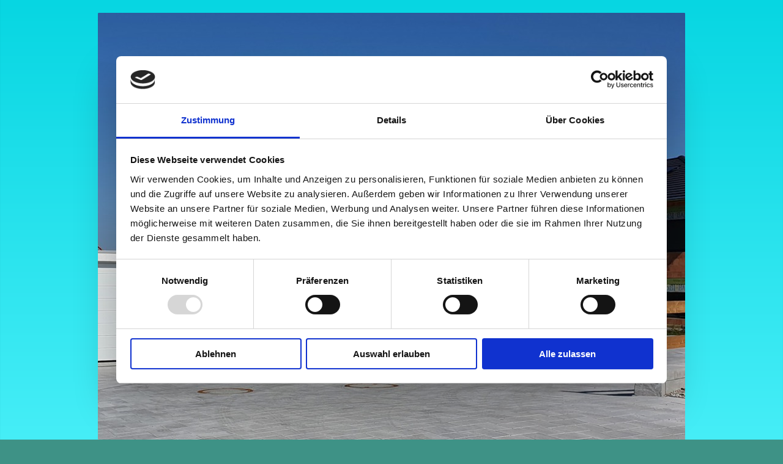

--- FILE ---
content_type: text/html; charset=UTF-8
request_url: https://www.praxis-fuer-ergotherapie-oberviechtach.de/was-k%C3%B6nnen-wir-ihnen-in-unseren-praxen-alles-bieten/neurofeedback/
body_size: 8150
content:
<!DOCTYPE html>
<html lang="de"  ><head prefix="og: http://ogp.me/ns# fb: http://ogp.me/ns/fb# business: http://ogp.me/ns/business#">
    <meta http-equiv="Content-Type" content="text/html; charset=utf-8"/>
    <meta name="generator" content="IONOS MyWebsite"/>
        
    <link rel="dns-prefetch" href="//cdn.website-start.de/"/>
    <link rel="dns-prefetch" href="//107.mod.mywebsite-editor.com"/>
    <link rel="dns-prefetch" href="https://107.sb.mywebsite-editor.com/"/>
    <link rel="shortcut icon" href="//cdn.website-start.de/favicon.ico"/>
        <title>Praxis für Ergotherapie - Neurofeedback</title>
    <style type="text/css">@media screen and (max-device-width: 1024px) {.diyw a.switchViewWeb {display: inline !important;}}</style>
    <style type="text/css">@media screen and (min-device-width: 1024px) {
            .mediumScreenDisabled { display:block }
            .smallScreenDisabled { display:block }
        }
        @media screen and (max-device-width: 1024px) { .mediumScreenDisabled { display:none } }
        @media screen and (max-device-width: 568px) { .smallScreenDisabled { display:none } }
                @media screen and (min-width: 1024px) {
            .mobilepreview .mediumScreenDisabled { display:block }
            .mobilepreview .smallScreenDisabled { display:block }
        }
        @media screen and (max-width: 1024px) { .mobilepreview .mediumScreenDisabled { display:none } }
        @media screen and (max-width: 568px) { .mobilepreview .smallScreenDisabled { display:none } }</style>
    <meta name="viewport" content="width=device-width, initial-scale=1, maximum-scale=1, minimal-ui"/>

<meta name="format-detection" content="telephone=no"/>
        <meta name="keywords" content="Angebot, Kompetenz, Beratung"/>
            <meta name="description" content="Ergotherapie Praxis Heigl, Oberviechtach"/>
            <meta name="robots" content="index,follow"/>
        <link href="//cdn.website-start.de/templates/2040/style.css?1763478093678" rel="stylesheet" type="text/css"/>
    <link href="https://www.praxis-fuer-ergotherapie-oberviechtach.de/s/style/theming.css?1706711459" rel="stylesheet" type="text/css"/>
    <link href="//cdn.website-start.de/app/cdn/min/group/web.css?1763478093678" rel="stylesheet" type="text/css"/>
<link href="//cdn.website-start.de/app/cdn/min/moduleserver/css/de_DE/common,shoppingbasket?1763478093678" rel="stylesheet" type="text/css"/>
    <link href="//cdn.website-start.de/app/cdn/min/group/mobilenavigation.css?1763478093678" rel="stylesheet" type="text/css"/>
    <link href="https://107.sb.mywebsite-editor.com/app/logstate2-css.php?site=617509171&amp;t=1768372981" rel="stylesheet" type="text/css"/>

<script type="text/javascript">
    /* <![CDATA[ */
var stagingMode = '';
    /* ]]> */
</script>
<script src="https://107.sb.mywebsite-editor.com/app/logstate-js.php?site=617509171&amp;t=1768372981"></script>

    <link href="//cdn.website-start.de/templates/2040/print.css?1763478093678" rel="stylesheet" media="print" type="text/css"/>
    <script type="text/javascript">
    /* <![CDATA[ */
    var systemurl = 'https://107.sb.mywebsite-editor.com/';
    var webPath = '/';
    var proxyName = '';
    var webServerName = 'www.praxis-fuer-ergotherapie-oberviechtach.de';
    var sslServerUrl = 'https://www.praxis-fuer-ergotherapie-oberviechtach.de';
    var nonSslServerUrl = 'http://www.praxis-fuer-ergotherapie-oberviechtach.de';
    var webserverProtocol = 'http://';
    var nghScriptsUrlPrefix = '//107.mod.mywebsite-editor.com';
    var sessionNamespace = 'DIY_SB';
    var jimdoData = {
        cdnUrl:  '//cdn.website-start.de/',
        messages: {
            lightBox: {
    image : 'Bild',
    of: 'von'
}

        },
        isTrial: 0,
        pageId: 926528214    };
    var script_basisID = "617509171";

    diy = window.diy || {};
    diy.web = diy.web || {};

        diy.web.jsBaseUrl = "//cdn.website-start.de/s/build/";

    diy.context = diy.context || {};
    diy.context.type = diy.context.type || 'web';
    /* ]]> */
</script>

<script type="text/javascript" src="//cdn.website-start.de/app/cdn/min/group/web.js?1763478093678" crossorigin="anonymous"></script><script type="text/javascript" src="//cdn.website-start.de/s/build/web.bundle.js?1763478093678" crossorigin="anonymous"></script><script type="text/javascript" src="//cdn.website-start.de/app/cdn/min/group/mobilenavigation.js?1763478093678" crossorigin="anonymous"></script><script src="//cdn.website-start.de/app/cdn/min/moduleserver/js/de_DE/common,shoppingbasket?1763478093678"></script>
<script type="text/javascript" src="https://cdn.website-start.de/proxy/apps/static/resource/dependencies/"></script><script type="text/javascript">
                    if (typeof require !== 'undefined') {
                        require.config({
                            waitSeconds : 10,
                            baseUrl : 'https://cdn.website-start.de/proxy/apps/static/js/'
                        });
                    }
                </script><script type="text/javascript">if (window.jQuery) {window.jQuery_1and1 = window.jQuery;}</script>

<script id="Cookiebot" src="https://consent.cookiebot.com/uc.js" data-cbid="1ad1e173-d857-4353-b088-b4f74f9dd1b6" data-blockingmode="auto" type="text/javascript">
</script>

<script id="CookieDeclaration" src="https://consent.cookiebot.com/1ad1e173-d857-4353-b088-b4f74f9dd1b6/cd.js" type="text/javascript" async="">
</script>
<script type="text/javascript">if (window.jQuery_1and1) {window.jQuery = window.jQuery_1and1;}</script>
<script type="text/javascript" src="//cdn.website-start.de/app/cdn/min/group/pfcsupport.js?1763478093678" crossorigin="anonymous"></script>    <meta property="og:type" content="business.business"/>
    <meta property="og:url" content="https://www.praxis-fuer-ergotherapie-oberviechtach.de/was-können-wir-ihnen-in-unseren-praxen-alles-bieten/neurofeedback/"/>
    <meta property="og:title" content="Praxis für Ergotherapie - Neurofeedback"/>
            <meta property="og:description" content="Ergotherapie Praxis Heigl, Oberviechtach"/>
                <meta property="og:image" content="https://www.praxis-fuer-ergotherapie-oberviechtach.de/s/img/emotionheader.jpg"/>
        <meta property="business:contact_data:country_name" content="Deutschland"/>
    <meta property="business:contact_data:street_address" content="Bgm.-Spichtinger-Straße 3"/>
    <meta property="business:contact_data:locality" content="Oberviechtach"/>
    
    <meta property="business:contact_data:email" content="ergotherapie-heigl@web.de"/>
    <meta property="business:contact_data:postal_code" content="92526"/>
    <meta property="business:contact_data:phone_number" content=" 09671 3009095"/>
    
    
<meta property="business:hours:day" content="MONDAY"/><meta property="business:hours:start" content="08:00"/><meta property="business:hours:end" content="18:00"/><meta property="business:hours:day" content="TUESDAY"/><meta property="business:hours:start" content="08:00"/><meta property="business:hours:end" content="18:00"/><meta property="business:hours:day" content="WEDNESDAY"/><meta property="business:hours:start" content="08:00"/><meta property="business:hours:end" content="18:00"/><meta property="business:hours:day" content="THURSDAY"/><meta property="business:hours:start" content="08:00"/><meta property="business:hours:end" content="18:00"/><meta property="business:hours:day" content="FRIDAY"/><meta property="business:hours:start" content="08:00"/><meta property="business:hours:end" content="18:00"/></head>


<body class="body   cc-pagemode-default diyfeSidebarRight diy-market-de_DE" data-pageid="926528214" id="page-926528214">
    
    <div class="diyw">
        <div class="diyweb diywebSingleNav">
	<div class="diywebContainer">
		<div class="diyfeMobileNav">
		
<nav id="diyfeMobileNav" class="diyfeCA diyfeCA1" role="navigation">
    <a title="Navigation aufklappen/zuklappen">Navigation aufklappen/zuklappen</a>
    <ul class="mainNav1"><li class=" hasSubNavigation"><a data-page-id="919165037" href="https://www.praxis-fuer-ergotherapie-oberviechtach.de/" class=" level_1"><span>Home</span></a></li><li class=" hasSubNavigation"><a data-page-id="926530163" href="https://www.praxis-fuer-ergotherapie-oberviechtach.de/jetzt-neu/" class=" level_1"><span>Jetzt neu!</span></a></li><li class=" hasSubNavigation"><a data-page-id="919165047" href="https://www.praxis-fuer-ergotherapie-oberviechtach.de/was-ist-ergotherapie/" class=" level_1"><span>Was ist Ergotherapie</span></a></li><li class="parent hasSubNavigation"><a data-page-id="919165038" href="https://www.praxis-fuer-ergotherapie-oberviechtach.de/was-können-wir-ihnen-in-unseren-praxen-alles-bieten/" class="parent level_1"><span>Was können wir Ihnen in unseren Praxen alles  bieten</span></a><span class="diyfeDropDownSubOpener">&nbsp;</span><div class="diyfeDropDownSubList diyfeCA diyfeCA1"><ul class="mainNav2"><li class=" hasSubNavigation"><a data-page-id="919165051" href="https://www.praxis-fuer-ergotherapie-oberviechtach.de/was-können-wir-ihnen-in-unseren-praxen-alles-bieten/neurologie/" class=" level_2"><span>Neurologie</span></a></li><li class=" hasSubNavigation"><a data-page-id="919165052" href="https://www.praxis-fuer-ergotherapie-oberviechtach.de/was-können-wir-ihnen-in-unseren-praxen-alles-bieten/psychiatrie/" class=" level_2"><span>Psychiatrie</span></a></li><li class=" hasSubNavigation"><a data-page-id="919165053" href="https://www.praxis-fuer-ergotherapie-oberviechtach.de/was-können-wir-ihnen-in-unseren-praxen-alles-bieten/pädiatrie-kinderheilkunde/" class=" level_2"><span>Pädiatrie(Kinderheilkunde)</span></a></li><li class=" hasSubNavigation"><a data-page-id="919165055" href="https://www.praxis-fuer-ergotherapie-oberviechtach.de/was-können-wir-ihnen-in-unseren-praxen-alles-bieten/ortopädie-und-reumatologie/" class=" level_2"><span>Ortopädie und Reumatologie</span></a></li><li class=" hasSubNavigation"><a data-page-id="919165058" href="https://www.praxis-fuer-ergotherapie-oberviechtach.de/was-können-wir-ihnen-in-unseren-praxen-alles-bieten/handtherapie/" class=" level_2"><span>Handtherapie</span></a></li><li class=" hasSubNavigation"><a data-page-id="919165056" href="https://www.praxis-fuer-ergotherapie-oberviechtach.de/was-können-wir-ihnen-in-unseren-praxen-alles-bieten/geriatrie/" class=" level_2"><span>Geriatrie</span></a></li><li class=" hasSubNavigation"><a data-page-id="919165057" href="https://www.praxis-fuer-ergotherapie-oberviechtach.de/was-können-wir-ihnen-in-unseren-praxen-alles-bieten/arbeitstherapie/" class=" level_2"><span>Arbeitstherapie</span></a></li><li class=" hasSubNavigation"><a data-page-id="919165059" href="https://www.praxis-fuer-ergotherapie-oberviechtach.de/was-können-wir-ihnen-in-unseren-praxen-alles-bieten/hausbesuch/" class=" level_2"><span>Hausbesuch</span></a></li><li class="current hasSubNavigation"><a data-page-id="926528214" href="https://www.praxis-fuer-ergotherapie-oberviechtach.de/was-können-wir-ihnen-in-unseren-praxen-alles-bieten/neurofeedback/" class="current level_2"><span>Neurofeedback</span></a></li></ul></div></li><li class=" hasSubNavigation"><a data-page-id="926528698" href="https://www.praxis-fuer-ergotherapie-oberviechtach.de/kooperationspartner/" class=" level_1"><span>Kooperationspartner</span></a></li><li class=" hasSubNavigation"><a data-page-id="919165041" href="https://www.praxis-fuer-ergotherapie-oberviechtach.de/unser-team/" class=" level_1"><span>Unser Team</span></a></li><li class=" hasSubNavigation"><a data-page-id="919165043" href="https://www.praxis-fuer-ergotherapie-oberviechtach.de/kontakt/" class=" level_1"><span>Kontakt</span></a></li><li class=" hasSubNavigation"><a data-page-id="919165044" href="https://www.praxis-fuer-ergotherapie-oberviechtach.de/anfahrt/" class=" level_1"><span>Anfahrt</span></a></li><li class=" hasSubNavigation"><a data-page-id="919165048" href="https://www.praxis-fuer-ergotherapie-oberviechtach.de/unsere-praxen/" class=" level_1"><span>Unsere Praxen</span></a><span class="diyfeDropDownSubOpener">&nbsp;</span><div class="diyfeDropDownSubList diyfeCA diyfeCA1"><ul class="mainNav2"><li class=" hasSubNavigation"><a data-page-id="919165060" href="https://www.praxis-fuer-ergotherapie-oberviechtach.de/unsere-praxen/praxis-oberviechtach/" class=" level_2"><span>Praxis Oberviechtach</span></a></li><li class=" hasSubNavigation"><a data-page-id="919165061" href="https://www.praxis-fuer-ergotherapie-oberviechtach.de/unsere-praxen/praxis-treffpunkt-rötz/" class=" level_2"><span>Praxis Treffpunkt Rötz</span></a></li></ul></div></li><li class=" hasSubNavigation"><a data-page-id="926530017" href="https://www.praxis-fuer-ergotherapie-oberviechtach.de/impressum/" class=" level_1"><span>Impressum</span></a></li><li class=" hasSubNavigation"><a data-page-id="926530018" href="https://www.praxis-fuer-ergotherapie-oberviechtach.de/datenschutz/" class=" level_1"><span>Datenschutz</span></a></li></ul></nav>
	</div>
		<div class="diywebEmotionHeader diyfeCA diyfeCA2">
			<div class="diywebLiveArea">
				
<style type="text/css" media="all">
.diyw div#emotion-header {
        max-width: 960px;
        max-height: 705px;
                background: #edd5f9;
    }

.diyw div#emotion-header-title-bg {
    left: 0%;
    top: 39%;
    width: 100%;
    height: 0%;

    background-color: #F3F3F3;
    opacity: 0.50;
    filter: alpha(opacity = 50);
    display: none;}
.diyw img#emotion-header-logo {
    left: 1.00%;
    top: 0.32%;
    background: transparent;
                border: 1px solid #CCCCCC;
        padding: 0px;
                display: none;
    }

.diyw div#emotion-header strong#emotion-header-title {
    left: 0%;
    top: 18%;
    color: #4efcfa;
        font: italic bold 36px/120% 'Century Gothic', 'Avant Garde', Muli, sans-serif;
}

.diyw div#emotion-no-bg-container{
    max-height: 705px;
}

.diyw div#emotion-no-bg-container .emotion-no-bg-height {
    margin-top: 73.44%;
}
</style>
<div id="emotion-header" data-action="loadView" data-params="active" data-imagescount="2">
            <img src="https://www.praxis-fuer-ergotherapie-oberviechtach.de/s/img/emotionheader.jpg?1742371455.960px.705px" id="emotion-header-img" alt=""/>
            
        <div id="ehSlideshowPlaceholder">
            <div id="ehSlideShow">
                <div class="slide-container">
                                        <div style="background-color: #edd5f9">
                            <img src="https://www.praxis-fuer-ergotherapie-oberviechtach.de/s/img/emotionheader.jpg?1742371455.960px.705px" alt=""/>
                        </div>
                                    </div>
            </div>
        </div>


        <script type="text/javascript">
        //<![CDATA[
                diy.module.emotionHeader.slideShow.init({ slides: [{"url":"https:\/\/www.praxis-fuer-ergotherapie-oberviechtach.de\/s\/img\/emotionheader.jpg?1742371455.960px.705px","image_alt":"","bgColor":"#edd5f9"},{"url":"https:\/\/www.praxis-fuer-ergotherapie-oberviechtach.de\/s\/img\/emotionheader_1.jpg?1742371455.960px.705px","image_alt":"","bgColor":"#edd5f9"}] });
        //]]>
        </script>

    
            
        
            
    
            <strong id="emotion-header-title" style="text-align: left"></strong>
                    <div class="notranslate">
                <svg xmlns="http://www.w3.org/2000/svg" version="1.1" id="emotion-header-title-svg" viewBox="0 0 960 705" preserveAspectRatio="xMinYMin meet"><text style="font-family:'Century Gothic', 'Avant Garde', Muli, sans-serif;font-size:36px;font-style:italic;font-weight:bold;fill:#4efcfa;line-height:1.2em;"><tspan x="0" style="text-anchor: start" dy="0.95em"> </tspan></text></svg>
            </div>
            
    
    <script type="text/javascript">
    //<![CDATA[
    (function ($) {
        function enableSvgTitle() {
                        var titleSvg = $('svg#emotion-header-title-svg'),
                titleHtml = $('#emotion-header-title'),
                emoWidthAbs = 960,
                emoHeightAbs = 705,
                offsetParent,
                titlePosition,
                svgBoxWidth,
                svgBoxHeight;

                        if (titleSvg.length && titleHtml.length) {
                offsetParent = titleHtml.offsetParent();
                titlePosition = titleHtml.position();
                svgBoxWidth = titleHtml.width();
                svgBoxHeight = titleHtml.height();

                                titleSvg.get(0).setAttribute('viewBox', '0 0 ' + svgBoxWidth + ' ' + svgBoxHeight);
                titleSvg.css({
                   left: Math.roundTo(100 * titlePosition.left / offsetParent.width(), 3) + '%',
                   top: Math.roundTo(100 * titlePosition.top / offsetParent.height(), 3) + '%',
                   width: Math.roundTo(100 * svgBoxWidth / emoWidthAbs, 3) + '%',
                   height: Math.roundTo(100 * svgBoxHeight / emoHeightAbs, 3) + '%'
                });

                titleHtml.css('visibility','hidden');
                titleSvg.css('visibility','visible');
            }
        }

        
            var posFunc = function($, overrideSize) {
                var elems = [], containerWidth, containerHeight;
                                    elems.push({
                        selector: '#emotion-header-title',
                        overrideSize: true,
                        horPos: 94.26,
                        vertPos: 6.01                    });
                    lastTitleWidth = $('#emotion-header-title').width();
                                                elems.push({
                    selector: '#emotion-header-title-bg',
                    horPos: 0,
                    vertPos: 51                });
                                
                containerWidth = parseInt('960');
                containerHeight = parseInt('705');

                for (var i = 0; i < elems.length; ++i) {
                    var el = elems[i],
                        $el = $(el.selector),
                        pos = {
                            left: el.horPos,
                            top: el.vertPos
                        };
                    if (!$el.length) continue;
                    var anchorPos = $el.anchorPosition();
                    anchorPos.$container = $('#emotion-header');

                    if (overrideSize === true || el.overrideSize === true) {
                        anchorPos.setContainerSize(containerWidth, containerHeight);
                    } else {
                        anchorPos.setContainerSize(null, null);
                    }

                    var pxPos = anchorPos.fromAnchorPosition(pos),
                        pcPos = anchorPos.toPercentPosition(pxPos);

                    var elPos = {};
                    if (!isNaN(parseFloat(pcPos.top)) && isFinite(pcPos.top)) {
                        elPos.top = pcPos.top + '%';
                    }
                    if (!isNaN(parseFloat(pcPos.left)) && isFinite(pcPos.left)) {
                        elPos.left = pcPos.left + '%';
                    }
                    $el.css(elPos);
                }

                // switch to svg title
                enableSvgTitle();
            };

                        var $emotionImg = jQuery('#emotion-header-img');
            if ($emotionImg.length > 0) {
                // first position the element based on stored size
                posFunc(jQuery, true);

                // trigger reposition using the real size when the element is loaded
                var ehLoadEvTriggered = false;
                $emotionImg.one('load', function(){
                    posFunc(jQuery);
                    ehLoadEvTriggered = true;
                                        diy.module.emotionHeader.slideShow.start();
                                    }).each(function() {
                                        if(this.complete || typeof this.complete === 'undefined') {
                        jQuery(this).load();
                    }
                });

                                noLoadTriggeredTimeoutId = setTimeout(function() {
                    if (!ehLoadEvTriggered) {
                        posFunc(jQuery);
                    }
                    window.clearTimeout(noLoadTriggeredTimeoutId)
                }, 5000);//after 5 seconds
            } else {
                jQuery(function(){
                    posFunc(jQuery);
                });
            }

                        if (jQuery.isBrowser && jQuery.isBrowser.ie8) {
                var longTitleRepositionCalls = 0;
                longTitleRepositionInterval = setInterval(function() {
                    if (lastTitleWidth > 0 && lastTitleWidth != jQuery('#emotion-header-title').width()) {
                        posFunc(jQuery);
                    }
                    longTitleRepositionCalls++;
                    // try this for 5 seconds
                    if (longTitleRepositionCalls === 5) {
                        window.clearInterval(longTitleRepositionInterval);
                    }
                }, 1000);//each 1 second
            }

            }(jQuery));
    //]]>
    </script>

    </div>

			</div>
		</div>
		<div class="diywebContent">
			<div class="diywebLiveArea diyfeCA diyfeCA1">
				<div class="diywebNav diywebNav123">
					<div class="diywebGutter">
						<div class="webnavigation"><ul id="mainNav1" class="mainNav1"><li class="navTopItemGroup_1"><a data-page-id="919165037" href="https://www.praxis-fuer-ergotherapie-oberviechtach.de/" class="level_1"><span>Home</span></a></li><li class="navTopItemGroup_2"><a data-page-id="926530163" href="https://www.praxis-fuer-ergotherapie-oberviechtach.de/jetzt-neu/" class="level_1"><span>Jetzt neu!</span></a></li><li class="navTopItemGroup_3"><a data-page-id="919165047" href="https://www.praxis-fuer-ergotherapie-oberviechtach.de/was-ist-ergotherapie/" class="level_1"><span>Was ist Ergotherapie</span></a></li><li class="navTopItemGroup_4"><a data-page-id="919165038" href="https://www.praxis-fuer-ergotherapie-oberviechtach.de/was-können-wir-ihnen-in-unseren-praxen-alles-bieten/" class="parent level_1"><span>Was können wir Ihnen in unseren Praxen alles  bieten</span></a></li><li><ul id="mainNav2" class="mainNav2"><li class="navTopItemGroup_4"><a data-page-id="919165051" href="https://www.praxis-fuer-ergotherapie-oberviechtach.de/was-können-wir-ihnen-in-unseren-praxen-alles-bieten/neurologie/" class="level_2"><span>Neurologie</span></a></li><li class="navTopItemGroup_4"><a data-page-id="919165052" href="https://www.praxis-fuer-ergotherapie-oberviechtach.de/was-können-wir-ihnen-in-unseren-praxen-alles-bieten/psychiatrie/" class="level_2"><span>Psychiatrie</span></a></li><li class="navTopItemGroup_4"><a data-page-id="919165053" href="https://www.praxis-fuer-ergotherapie-oberviechtach.de/was-können-wir-ihnen-in-unseren-praxen-alles-bieten/pädiatrie-kinderheilkunde/" class="level_2"><span>Pädiatrie(Kinderheilkunde)</span></a></li><li class="navTopItemGroup_4"><a data-page-id="919165055" href="https://www.praxis-fuer-ergotherapie-oberviechtach.de/was-können-wir-ihnen-in-unseren-praxen-alles-bieten/ortopädie-und-reumatologie/" class="level_2"><span>Ortopädie und Reumatologie</span></a></li><li class="navTopItemGroup_4"><a data-page-id="919165058" href="https://www.praxis-fuer-ergotherapie-oberviechtach.de/was-können-wir-ihnen-in-unseren-praxen-alles-bieten/handtherapie/" class="level_2"><span>Handtherapie</span></a></li><li class="navTopItemGroup_4"><a data-page-id="919165056" href="https://www.praxis-fuer-ergotherapie-oberviechtach.de/was-können-wir-ihnen-in-unseren-praxen-alles-bieten/geriatrie/" class="level_2"><span>Geriatrie</span></a></li><li class="navTopItemGroup_4"><a data-page-id="919165057" href="https://www.praxis-fuer-ergotherapie-oberviechtach.de/was-können-wir-ihnen-in-unseren-praxen-alles-bieten/arbeitstherapie/" class="level_2"><span>Arbeitstherapie</span></a></li><li class="navTopItemGroup_4"><a data-page-id="919165059" href="https://www.praxis-fuer-ergotherapie-oberviechtach.de/was-können-wir-ihnen-in-unseren-praxen-alles-bieten/hausbesuch/" class="level_2"><span>Hausbesuch</span></a></li><li class="navTopItemGroup_4"><a data-page-id="926528214" href="https://www.praxis-fuer-ergotherapie-oberviechtach.de/was-können-wir-ihnen-in-unseren-praxen-alles-bieten/neurofeedback/" class="current level_2"><span>Neurofeedback</span></a></li></ul></li><li class="navTopItemGroup_5"><a data-page-id="926528698" href="https://www.praxis-fuer-ergotherapie-oberviechtach.de/kooperationspartner/" class="level_1"><span>Kooperationspartner</span></a></li><li class="navTopItemGroup_6"><a data-page-id="919165041" href="https://www.praxis-fuer-ergotherapie-oberviechtach.de/unser-team/" class="level_1"><span>Unser Team</span></a></li><li class="navTopItemGroup_7"><a data-page-id="919165043" href="https://www.praxis-fuer-ergotherapie-oberviechtach.de/kontakt/" class="level_1"><span>Kontakt</span></a></li><li class="navTopItemGroup_8"><a data-page-id="919165044" href="https://www.praxis-fuer-ergotherapie-oberviechtach.de/anfahrt/" class="level_1"><span>Anfahrt</span></a></li><li class="navTopItemGroup_9"><a data-page-id="919165048" href="https://www.praxis-fuer-ergotherapie-oberviechtach.de/unsere-praxen/" class="level_1"><span>Unsere Praxen</span></a></li><li class="navTopItemGroup_10"><a data-page-id="926530017" href="https://www.praxis-fuer-ergotherapie-oberviechtach.de/impressum/" class="level_1"><span>Impressum</span></a></li><li class="navTopItemGroup_11"><a data-page-id="926530018" href="https://www.praxis-fuer-ergotherapie-oberviechtach.de/datenschutz/" class="level_1"><span>Datenschutz</span></a></li></ul></div>
					</div>
				</div>
				<div class="diywebMain">
					<div class="diywebGutter">
						
        <div id="content_area">
        	<div id="content_start"></div>
        	
        
        <div id="matrix_1027436503" class="sortable-matrix" data-matrixId="1027436503"><div class="n module-type-header diyfeLiveArea "> <h1><span class="diyfeDecoration">Neurofeedback</span></h1> </div><div class="n module-type-text diyfeLiveArea "> <p><u><strong><em>Was ist Neurofeedback?</em></strong></u></p>
<p> </p>
<p>Neurofeedback ist eine computergestützte Therapiemethode. Dabei bekommt das Gehirn visuell (sehen) und auditiv (hören) über einen Bildschirm gespiegelt, was es gerade tut. <br/>
Durch diese Rückmeldung (Feedback) soll das Gehirn lernen sich selbst zu regulieren.<br/>
<br/>
Viele Störungen bzw. Krankheiten können auf Fehlregulierungen des Gehirns basieren. Durch das Neurofeedback sollen diese Fehlregulationen ausgeglichen werden und zu besserer Funktionsfähigkeit
führen.<br/>
<br/>
Mittels des EEG´s können, zum Beispiel bei Störungen der Aufmerksamkeit, Phasen der Unaufmerksamkeit ermittelt und anschließend zurückgemeldet werden. Dies passiert in einer Sitzung bis zu 2000 Mal.
Durch das Feedback über einen längeren Zeitraum soll das Gehirn lernen den aufmerksamen Zustand zu halten. Daraus lässt sich auch das Ziel des Neurofeedbacks formulieren: Das Gehirn lernt, den
angemessenen Zustand, wie zum Beispiel Impulskontrolle und Konzentration, einzunehmen und zu halten. Allgemein gesagt, verbessert sich dadurch die Selbstregulierungsfähigkeit des Gehirns.<br/>
<br/>
<strong><u><em>So ist der Ablauf des Neurofeedbacks:</em></u></strong><br/>
<br/>
Am Anfang jeder Sitzung werden Elektroden des EEG´s am Kopf des Klienten angebracht, wodurch die Gehirnströme gemessen werden können. Vor dem Klienten steht ein Bildschirm, worauf z.B. ein kleiner
Fillm abgespielt wird. Dadurch erhält er das visuelle Feedback. Zusätzlich erhält er über Kopfhörer das auditive Feedback. Der Therapeut erhält durch eine entsprechende Software die gemessenen Daten,
wodurch das entsprechende Feedback an den Klienten gesendet werden kann. Zu Beginn der Therapie ist die Aufgabe des Therapeuten die richtige Frequenz zu finden, mit der sich der Klient wohlfühlt und
keine unerwünschten Nebenwirkungen auftreten. Darunter versteht man den Bereich im Gehirn, wo man am empfänglichsten für das Feedback ist. Schafft es der Klient seine Gehirnaktivität "richtig" zu
steuern, erhält er durch das Feedback eine "Belohnung". Zum Beispiel wenn der Bildschirm dunkler wird, muss der Klient seine Gehirnaktivität so steuern, dass es wieder heller wird.<br/>
<br/>
<strong><em><u>Anwendungsbereiche des Neurofeedbacks:</u></em></strong></p>
<ul>
<li>Konzentrationsprobleme/Ablenkbarkeit</li>
<li>Stimmungschwankungen</li>
<li>ADHS/ADS</li>
<li>Schlafstörungen</li>
<li>Autismus</li>
<li>Demenz/Hirnleistungstraining</li>
<li>Schlafanfall (Apoplex)</li>
<li>Parkinson</li>
<li>Chronische Schmerzen</li>
<li>Migräne</li>
<li>etc.</li>
</ul> </div><div class="n module-type-hr diyfeLiveArea "> <div style="padding: 0px 0px">
    <div class="hr"></div>
</div>
 </div></div>
        
        
        </div>
					</div>
				</div>
				<div class="diywebSecondary diyfeCA diyfeCA3">
					<div class="diywebSidebar">
						<div class="diywebGutter">
							<div id="matrix_1023650006" class="sortable-matrix" data-matrixId="1023650006"><div class="n module-type-header diyfeLiveArea "> <h2><span class="diyfeDecoration">Hier finden Sie uns:</span></h2> </div><div class="n module-type-text diyfeLiveArea "> <p><strong>Praxis für Ergotherapie</strong><br/>
Bürgermeister-Spichtinger-Straße 3<br/>
92526 Oberviechtach<br/>
Telefon: +49 9671 3009095</p> </div><div class="n module-type-text diyfeLiveArea "> <p>oder</p>
<p> </p>
<p><strong>Therapiepunkt Rötz</strong></p>
<p>Pfarrer-Baumann-Str. 14</p>
<p>92444 Rötz</p>
<p>Telefon: +49 9976 200075</p> </div><div class="n module-type-hr diyfeLiveArea "> <div style="padding: 0px 0px">
    <div class="hr"></div>
</div>
 </div><div class="n module-type-text diyfeLiveArea "> <p><span style="font-size:20px;"><strong>Öffnungszeiten</strong></span></p> </div><div class="n module-type-text diyfeLiveArea "> <p>Mo-Fr: 8.00 Uhr-20.00 Uhr</p>
<p>Samstags,Sonn- und</p>
<p>Feiertage: geschlossen</p> </div><div class="n module-type-text diyfeLiveArea "> <p><span lang="EN-GB" xml:lang="EN-GB"></span></p> </div><div class="n module-type-hr diyfeLiveArea "> <div style="padding: 0px 0px">
    <div class="hr"></div>
</div>
 </div><div class="n module-type-text diyfeLiveArea "> <p><a href="javascript:void(0);">Alle Meldungen</a></p> </div></div>
						</div>
					</div><!-- .diywebSidebar -->
				</div>
			</div>
		</div><!-- .diywebContent -->
		<div class="diywebFooter">
			<div class="diywebLiveArea">
				<div class="diywebGutter">
					<div id="contentfooter">
    <div class="leftrow">
                        <a rel="nofollow" href="javascript:window.print();">
                    <img class="inline" height="14" width="18" src="//cdn.website-start.de/s/img/cc/printer.gif" alt=""/>
                    Druckversion                </a> <span class="footer-separator">|</span>
                <a href="https://www.praxis-fuer-ergotherapie-oberviechtach.de/sitemap/">Sitemap</a>
                        <br/> © Dominik Leibl<br/>
<br/>
Diese Homepage wurde mit <a rel="nofollow" href="https://www.ionos.de/websites/homepage-erstellen" target="_blank">IONOS MyWebsite</a> erstellt.
            </div>
    <script type="text/javascript">
        window.diy.ux.Captcha.locales = {
            generateNewCode: 'Neuen Code generieren',
            enterCode: 'Bitte geben Sie den Code ein'
        };
        window.diy.ux.Cap2.locales = {
            generateNewCode: 'Neuen Code generieren',
            enterCode: 'Bitte geben Sie den Code ein'
        };
    </script>
    <div class="rightrow">
                <p><a class="diyw switchViewWeb" href="javascript:switchView('desktop');">Webansicht</a><a class="diyw switchViewMobile" href="javascript:switchView('mobile');">Mobile-Ansicht</a></p>
                <span class="loggedin">
            <a rel="nofollow" id="logout" href="https://107.sb.mywebsite-editor.com/app/cms/logout.php">Logout</a> <span class="footer-separator">|</span>
            <a rel="nofollow" id="edit" href="https://107.sb.mywebsite-editor.com/app/617509171/926528214/">Seite bearbeiten</a>
        </span>
    </div>
</div>


				</div>
			</div>
		</div><!-- .diywebFooter -->
	</div><!-- .diywebContainer -->
</div><!-- .diyweb -->    </div>

            <div id="mobile-infobar-spacer"></div>
<table id="mobile-infobar" class="light"><tbody><tr>
            <td class="mobile-infobar-button mobile-infobar-button-phone" style="width: 33%"><a href="tel: 09671 3009095" class="mobile-infobar-link">
            <span class="mobile-infobar-icon-box">
                <svg xmlns="http://www.w3.org/2000/svg" class="mobile-infobar-icon" preserveAspectRatio="xMidYMid"><path d="M17.76 14.96c.027.048.036.09.023.126-.204.546-.31 1.133-.846 1.643s-2.728 1.71-4.503 1.165c-.33-.1-.555-.208-.743-.32-.003.016-.003.033-.007.05-2.57-.843-4.992-2.286-7.042-4.328C2.59 11.255 1.143 8.843.297 6.283c.018-.004.036-.005.054-.008-.083-.165-.163-.357-.24-.607-.54-1.767.673-3.956 1.188-4.49.177-.186.363-.32.554-.423.032-.057.084-.104.156-.13L3.643.018c.144-.054.328.023.414.17L6.52 4.405c.086.147.062.342-.056.438l-.94.765c-.01.033-.025.058-.045.074-.328.263-.944.754-1.195 1.19-.105.18-.1.4-.058.514.053.145.123.32.194.493.647 1.148 1.45 2.235 2.433 3.214 1.03 1.024 2.173 1.86 3.388 2.518.16.063.322.13.455.178.115.042.335.05.517-.055.26-.15.54-.427.78-.696.01-.047.03-.09.063-.132l1.1-1.34c.095-.118.29-.143.438-.058l4.218 2.443c.148.086.225.268.172.41l-.223.597z"/></svg>
            </span><br/>
            <span class="mobile-infobar-text">Anrufen</span>
        </a></td>
                <td class="mobile-infobar-button mobile-infobar-button-email" style="width: 33%"><a href="mailto:ergotherapie-heigl@web.de" class="mobile-infobar-link">
            <span class="mobile-infobar-icon-box">
                <svg xmlns="http://www.w3.org/2000/svg" class="mobile-infobar-icon" preserveAspectRatio="xMidYMid"><path d="M13.472 7.327L20 .8v12.89l-6.528-6.363zm-4.735.158L1.252 0h17.47l-7.485 7.485c-.69.69-1.81.69-2.5 0zM0 13.667V.83l6.502 6.5L0 13.668zM1.192 14l6.066-5.912 1.288 1.288c.795.794 2.083.794 2.878 0l1.293-1.293L18.79 14H1.19z"/></svg>
            </span><br/>
            <span class="mobile-infobar-text">E-Mail</span>
        </a></td>
                <td class="mobile-infobar-button mobile-infobar-button-address" style="width: 33%"><a href="https://maps.apple.com/?daddr=Bgm.-Spichtinger-Stra%C3%9Fe+3%2C+Oberviechtach%2C+92526" class="mobile-infobar-link">
            <span class="mobile-infobar-icon-box">
                <svg xmlns="http://www.w3.org/2000/svg" class="mobile-infobar-icon" preserveAspectRatio="xMidYMid"><path d="M19.692 10.738l-8.954 8.954c-.412.412-1.08.412-1.492 0L.292 10.738c-.412-.412-.412-1.08 0-1.492L9.246.292c.412-.412 1.08-.412 1.492 0l8.954 8.954c.412.412.412 1.08 0 1.492zM12 6v2H8c-.552 0-1 .448-1 1v5c0 .552.448 1 1 1s1-.448 1-1v-4h3v2l3-3-3-3z"/></svg>
            </span><br/>
            <span class="mobile-infobar-text">Anfahrt</span>
        </a></td>
    </tr></tbody></table>

    
    </body>


<!-- rendered at Tue, 06 Jan 2026 23:41:07 +0100 -->
</html>
